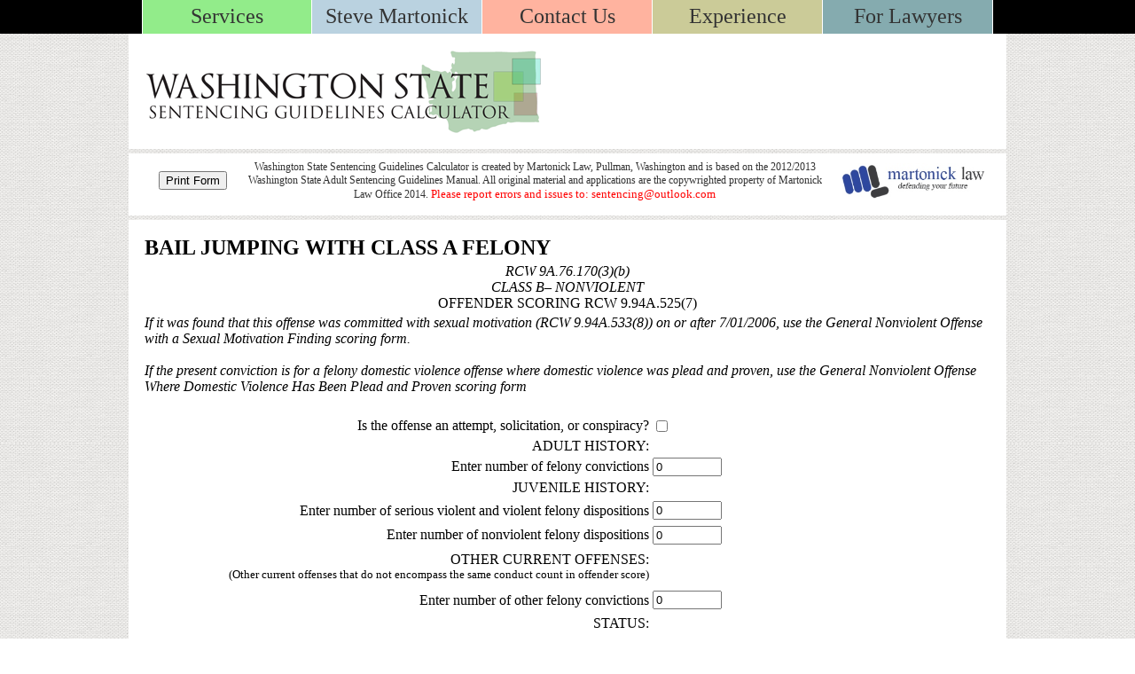

--- FILE ---
content_type: text/html; charset=utf-8
request_url: http://martonicklaw.com/sentencing/BAIL%20JUMPING%20WITH%20CLASS%20A%20FELONY.aspx
body_size: 33360
content:


<!DOCTYPE html PUBLIC "-//W3C//DTD XHTML 1.0 Transitional//EN" "http://www.w3.org/TR/xhtml1/DTD/xhtml1-transitional.dtd">

<html xmlns="http://www.w3.org/1999/xhtml">

<head><link id="ctl00_Link1" rel="shortcut icon" href="../favicon.ico" type="image/x-icon" /><link id="ctl00_Link2" rel="icon" href="../favicon.ico" type="image/ico" />
    <style type="text/css">
        <!--

@media print
{
.noprint {display:none;}
}

@media screen
{
...
}

-->
        .style1
        {
            font-family: "Times New Roman", Times, serif;
        }
        .style2
        {
            width: 456px;
            height: 100px;
        }
        .style3
        {
            color: #FF3300;
            
        }
        .style4
        {
            width: 100%;
        }
        .style5
        {
            width: 163px;
            height: 40px;
            float: left;
        }
        .style6
        {
            text-align: center;
            width: 658px;
            color: #333333;
            font-size: 10pt;
            height: 46px;
        }
        .style9
        {
            text-align: center;
        }
        .style10
        {
            text-align: right;
            width: 93px;
            color: #333333;
            font-size: 10pt;
            height: 46px;
        }
        .style11
        {
            height: 46px;
        }
          .style1000
        {
            color: #333333;
            font-size: 18pt;
            text-decoration: none;
            font-style: bold;
        }
        a:hover.style1000
        {
            color: #0182C4;
            
        }
        .style8
        {
            font-size: 10pt;
        }
        .style12
        {
            color: #FF0000;
        }
          .style911
 {
            height: 120px;
            font-size: 17pt;
            text-decoration: none;
            
        }
        .style13
        {
            font-size: 9pt;
        }
        </style>
        <div class = "noprint" >
       <div style="height: auto; width: auto; background-color: #000000; margin:0px; padding:0px">
          <table align="center" cellpadding="3" cellspacing="0" class="style911" 
            style="margin-left: auto; margin-right:auto; text-align:center; width:960px; height:38px ">
             <tr>
                <td class="style1001" 
                    style="text-align: center; width:180px; font-color:white; border-right-style: solid; border-left-style: solid; border-right-width: 1px; border-left-width: 1px; border-right-color: #FFFFFF; border-left-color: #FFFFFF; background-color: #92EC8A;">
                    <a href="http://martonicklaw.com/services.aspx" class="style1000">Services</a></td>
                <td class="style1001" 
                    
                    
                    style="text-align: center; width:180px; font-color:white; border-right-style: solid; border-right-width: 1px; border-right-color: #FFFFFF; background-color: #BAD2E0;">
                     <a href="http://martonicklaw.com/profile.aspx" class="style1000">
                     Steve Martonick</a></td>
                <td class="style1001" 
                    
                    style="text-align: center; width:180px; font-color:white; border-right-style: solid; border-right-width: 1px; border-right-color: #FFFFFF; background-color: #FFB39F;">
                    <a href="http://martonicklaw.com/pullmanlawyer.aspx" class="style1000">Contact Us</a></td>
                <td class="style1001" 
                    
                    style="text-align: center; width:180px; font-color:white; border-right-style: solid; border-right-width: 1px; border-right-color: #FFFFFF; background-color: #CBCB98;">
                    <a href="http://martonicklaw.com/media.aspx" class="style1000">Experience</a></td>
                <td class="style1001" 
                    
                    style="text-align: center; width:180px; font-color:white; border-right-style: solid; border-right-width: 1px; border-right-color: #FFFFFF;background-color: #85ABAF; ">
                    <a href="http://martonicklaw.com/sentencing/defaulted.aspx" class="style1000">For Lawyers</a></td>
              
            </tr>
        </table></div>
<div style="padding: 15px; background-color: #FFFFFF; width: 960px; margin: auto;  height: 100px">
   <div style="float: left"> <strong><span class="style1">
    <a href = "defaulted.aspx"><img alt="Washington State Sentencing Guidelines " class="style2" style="border-style:none"
        src="washingtonstatesentencingg.png" /></a></span></strong></div>
        <div style="float: right; width: 420px; text-align: right;">
            
    </div>
    </div>
    
    <div class="style3" 
        style="margin: auto; height:65px; margin-top: 5px; padding-left:15px; padding-top:5px; padding-right:15px; margin-bottom:5px; text-align: center; background-color: #FFFFFF; width: 960px;">
        <table class="style4">
            <tr><div>
                <td class="style10" style="padding-right: 15px">
                     <form>
<input type="button" value="Print Form" onclick="window.print()">
</form></td>
                <td class="style6" style="padding-right: 15px">
                    <span class="style13">Washington State Sentencing Guidelines Calculator is created by Martonick Law, 
                    Pullman, Washington and is based on the 2012/2013 Washington State Adult Sentencing 
                    Guidelines Manual. All original material and applications are the copywrighted 
                    property of Martonick Law Office 2014. </span><span class="style12">Please report errors and issues to: 
                    sentencing@outlook.com</span></td>
                <td class="style11">
                    <a href="http://martonicklaw.com/"><img alt="" class="style5" style="border: 0" src="logo%20martonick%20law%20giant.jpg" /></a></td>
            </tr>
        </table>
    </div></div>
    <script>
        (function (i, s, o, g, r, a, m) {
            i['GoogleAnalyticsObject'] = r; i[r] = i[r] || function () {
                (i[r].q = i[r].q || []).push(arguments)
            }, i[r].l = 1 * new Date(); a = s.createElement(o),
  m = s.getElementsByTagName(o)[0]; a.async = 1; a.src = g; m.parentNode.insertBefore(a, m)
        })(window, document, 'script', '//www.google-analytics.com/analytics.js', 'ga');

        ga('create', 'UA-22239147-1', 'auto');
        ga('send', 'pageview');

</script>
<title>

</title></head>
<div class = "print">
<body background="background.jpg" style="margin:0; padding:0">
    <form name="aspnetForm" method="post" action="BAIL JUMPING WITH CLASS A FELONY.aspx" onsubmit="javascript:return WebForm_OnSubmit();" id="aspnetForm">
<div>
<input type="hidden" name="__EVENTTARGET" id="__EVENTTARGET" value="" />
<input type="hidden" name="__EVENTARGUMENT" id="__EVENTARGUMENT" value="" />
<input type="hidden" name="__VIEWSTATE" id="__VIEWSTATE" value="/[base64]/cVK/5Hh4=" />
</div>

<script type="text/javascript">
//<![CDATA[
var theForm = document.forms['aspnetForm'];
if (!theForm) {
    theForm = document.aspnetForm;
}
function __doPostBack(eventTarget, eventArgument) {
    if (!theForm.onsubmit || (theForm.onsubmit() != false)) {
        theForm.__EVENTTARGET.value = eventTarget;
        theForm.__EVENTARGUMENT.value = eventArgument;
        theForm.submit();
    }
}
//]]>
</script>


<script src="/WebResource.axd?d=D2G2OoIMDub0337P7F2m62iynVCKlZ-GVYZk910itV_Gy-pATw5qFDHMRBNkYg-ad-bv6ibZvAKRmLCn6KpU6liByoY1&amp;t=636271419297880478" type="text/javascript"></script>


<script src="/WebResource.axd?d=JwLQEOKKPNrgh3OCH3jRMkjALkEpZhzFUeYS8d1FUPJI0FIpOa_Cc-PwBWbNLN2VNTDU-b8q_Fo6ZQdcmi2juduGI2o1&amp;t=636271419297880478" type="text/javascript"></script>
<script type="text/javascript">
//<![CDATA[
function WebForm_OnSubmit() {
if (typeof(ValidatorOnSubmit) == "function" && ValidatorOnSubmit() == false) return false;
return true;
}
//]]>
</script>

<div>

	<input type="hidden" name="__VIEWSTATEGENERATOR" id="__VIEWSTATEGENERATOR" value="5ADE3AE3" />
	<input type="hidden" name="__SCROLLPOSITIONX" id="__SCROLLPOSITIONX" value="0" />
	<input type="hidden" name="__SCROLLPOSITIONY" id="__SCROLLPOSITIONY" value="0" />
	<input type="hidden" name="__EVENTVALIDATION" id="__EVENTVALIDATION" value="/wEWEAKj1cqBAwKdtJHwBgL6hvbvAgKpy5ywBALEtLrFDgLz+OAFAr3F4cABAv230YMCAr/Y/+wOAvPWxa8OAri/k9kHAtKI/IgLAri/j9kHAtKI6K0CAqD1yrAIAqD1kq8IxSTLYXrtOeKASpKe5zMLBUIZN/8=" />
</div>
    <div style="padding: 15px; width: 960px; height: auto; background-color: #FFFFFF; margin: auto; position:relative">
        
    <table style="width: 100%">
        <tr>
            <td colspan="3" style="font-size: x-large">
                <strong>BAIL JUMPING WITH CLASS A FELONY</strong></td>
        </tr>
        <tr>
            <td colspan="3" style="text-align: center">
                <em>RCW 9A.76.170(3)(b)<br />
                CLASS B– NONVIOLENT </em>
                <br />
                OFFENDER SCORING RCW 9.94A.525(7)
                <br />
            </td>
        </tr>
        <tr>
            <td colspan="3">
                <em>If it was found that this offense was committed with sexual motivation (RCW 
                9.94A.533(8)) on or after 7/01/2006, use the General Nonviolent Offense with a 
                Sexual Motivation Finding scoring form.
                <br />
                <br />
                If the present conviction is for a felony domestic violence offense where 
                domestic violence was plead and proven, use the General Nonviolent Offense Where 
                Domestic Violence Has Been Plead and Proven scoring form</em></td>
        </tr>
        <tr>
            <td style="text-align: right; width: 560px">
                &nbsp;</td>
            <td style="width: 96px">
                &nbsp;</td>
            <td>
                &nbsp;</td>
        </tr>
        <tr>
            <td style="text-align: right; width: 560px">
                Is the offense an attempt, solicitation, or conspiracy? </td>
            <td style="width: 96px">
                <input id="ctl00_ContentPlaceHolder1_asc" type="checkbox" name="ctl00$ContentPlaceHolder1$asc" />
            </td>
            <td>
                &nbsp;</td>
        </tr>
        <tr>
            <td class="style26" style="text-align: right; width: 560px;">
                ADULT HISTORY:</td>
            <td class="style27" colspan="2">
                &nbsp;</td>
        </tr>
        <tr>
            <td class="style31" style="text-align: right; width: 560px;">
                Enter number of felony convictions
            </td>
            <td class="style32" style="width: 109px">
                <input name="ctl00$ContentPlaceHolder1$ValueBoxA" type="text" value="0" id="ctl00_ContentPlaceHolder1_ValueBoxA" style="width:70px;" />
            </td>
            <td class="style33" style="width: 261px">
                <span id="ctl00_ContentPlaceHolder1_RangeValidator1" class="ErrorMessage" style="color:Red;font-family:'Times New Roman', Times, serif;visibility:hidden;">Use Integers 0-100</span>
                    &nbsp;<span id="ctl00_ContentPlaceHolder1_RequiredFieldValidator4" style="color:Red;color:#FF3300;visibility:hidden;">Required</span>
                    </td>
        </tr>
        <tr>
            <td class="style26" style="text-align: right; height: 17px; width: 560px;">
                JUVENILE HISTORY:</td>
            <td class="style45" style="width: 109px; height: 17px;">
                </td>
            <td class="style46" style="height: 17px; width: 261px;">
                </td>
        </tr>
        <tr>
            <td class="style26" style="text-align: right; width: 560px; height: 26px;">
                Enter number of serious violent and violent felony dispositions</td>
            <td class="style47" style="width: 109px; height: 26px;">
                <input name="ctl00$ContentPlaceHolder1$ValueBoxB" type="text" value="0" id="ctl00_ContentPlaceHolder1_ValueBoxB" style="width:70px;" />
            </td>
            <td class="style48" style="height: 26px; width: 261px;">
                <span id="ctl00_ContentPlaceHolder1_RangeValidator2" class="ErrorMessage" style="color:Red;visibility:hidden;">Use Integers 0-100</span>
            &nbsp;<span id="ctl00_ContentPlaceHolder1_RequiredFieldValidator5" style="color:Red;color:#FF3300;visibility:hidden;">Required</span>
            </td>
        </tr>
        <tr>
            <td class="style26" style="text-align: right; width: 560px;">
                Enter number of nonviolent felony dispositions</td>
            <td class="style47" style="width: 109px">
                <input name="ctl00$ContentPlaceHolder1$ValueBoxC" type="text" value="0" id="ctl00_ContentPlaceHolder1_ValueBoxC" style="width:70px;" />
            </td>
            <td class="style48" style="width: 261px">
                <span id="ctl00_ContentPlaceHolder1_RangeValidator3" class="ErrorMessage" style="color:Red;visibility:hidden;">Use Integers 0-100</span>
            &nbsp;<span id="ctl00_ContentPlaceHolder1_RequiredFieldValidator6" style="color:Red;color:#FF3300;visibility:hidden;">Required</span>
            </td>
        </tr>
        <tr>
            <td class="style26" style="text-align: right; width: 560px; height: 42px;">
                OTHER CURRENT OFFENSES:
                <br />


        
            </span></span>
                <span class="style13">
    
                <span class="style14" style="font-size: 10pt">(Other current offenses that do not encompass the same 
                conduct count in offender score)</td>
            <td class="style45" style="width: 109px; height: 42px;">
                </td>
            <td class="style46" style="height: 42px; width: 261px">
                </td>
        </tr>
        <tr>
            <td class="style34" style="text-align: right; width: 560px; height: 26px;">
                Enter number of other felony convictions</td>
            <td class="style35" style="width: 109px; height: 26px;">
                <input name="ctl00$ContentPlaceHolder1$ValueBoxD" type="text" value="0" id="ctl00_ContentPlaceHolder1_ValueBoxD" style="width:70px;" />
            </td>
            <td class="style38" style="height: 26px; width: 261px">
                <span id="ctl00_ContentPlaceHolder1_RangeValidator4" class="ErrorMessage" style="color:Red;visibility:hidden;">Use Integers 0-100</span>
            &nbsp;<span id="ctl00_ContentPlaceHolder1_RequiredFieldValidator7" style="color:Red;color:#FF3300;visibility:hidden;">Required</span>
            </td>
        </tr>
        <tr>
            <td class="style29" style="text-align: right; width: 560px;">
                STATUS:</td>
            <td class="style45" style="width: 109px">
                &nbsp;</td>
            <td class="style49" style="width: 261px">
                &nbsp;</td>
        </tr>
        <tr>
            <td class="style29" style="text-align: right; width: 560px">
                Was the offender on community custody on the date the current offense was 
                committed?</td>
            <td class="style45" style="width: 109px">
                <table id="ctl00_ContentPlaceHolder1_RadioButtonList1" border="0">
	<tr>
		<td><input id="ctl00_ContentPlaceHolder1_RadioButtonList1_0" type="radio" name="ctl00$ContentPlaceHolder1$RadioButtonList1" value="yes" /><label for="ctl00_ContentPlaceHolder1_RadioButtonList1_0">yes</label></td>
	</tr><tr>
		<td><input id="ctl00_ContentPlaceHolder1_RadioButtonList1_1" type="radio" name="ctl00$ContentPlaceHolder1$RadioButtonList1" value="no" /><label for="ctl00_ContentPlaceHolder1_RadioButtonList1_1">no</label></td>
	</tr>
</table>
            </td>
            <td class="style49" style="width: 261px">
                <span id="ctl00_ContentPlaceHolder1_RequiredFieldValidator1" style="color:Red;visibility:hidden;">Please Select Yes/No</span></td>
        </tr>
        <tr>
            <td class="style26" style="text-align: right; width: 560px;">
                &nbsp;</td>
            <td class="style45" style="width: 109px">
                <input type="submit" name="ctl00$ContentPlaceHolder1$Calculate" value="Calculate" onclick="javascript:WebForm_DoPostBackWithOptions(new WebForm_PostBackOptions(&quot;ctl00$ContentPlaceHolder1$Calculate&quot;, &quot;&quot;, true, &quot;&quot;, &quot;&quot;, false, false))" id="ctl00_ContentPlaceHolder1_Calculate" />
            </td>
            <td class="style49" style="width: 261px">
                &nbsp;</td>
        </tr>
        <tr>
            <td class="style26" style="text-align: right; width: 560px;">
                &nbsp;</td>
            <td class="style45" style="width: 109px">
                &nbsp;</td>
            <td class="style49" style="width: 261px">
                &nbsp;</td>
        </tr>
        <tr>
            <td class="style26" style="text-align: right; width: 560px;">
                Offender Score:</td>
            <td class="style45" style="width: 109px">
                <span id="ctl00_ContentPlaceHolder1_score"></span>
            </td>
            <td class="style49" style="width: 261px">
                &nbsp;</td>
        </tr>
        <tr>
            <td class="style26" style="text-align: right; width: 560px;">
                Middle Range (Months):</td>
            <td class="style45" style="width: 109px">
                <span id="ctl00_ContentPlaceHolder1_middle"></span>
            </td>
            <td class="style49" style="width: 261px">
                &nbsp;</td>
        </tr>
        <tr>
            <td class="style26" style="text-align: right; width: 560px;">
                Level V Minimum (Months):</td>
            <td class="style45" style="width: 109px">
                <span id="ctl00_ContentPlaceHolder1_min"></span>
                <span id="ctl00_ContentPlaceHolder1_doc"></span>
            </td>
            <td class="style49" style="width: 261px">
                &nbsp;</td>
        </tr>
        <tr>
            <td class="style26" style="text-align: right; width: 560px;">
                Level V Maximum (Months):</td>
            <td class="style45" style="width: 109px">
                <span id="ctl00_ContentPlaceHolder1_max"></span>
            </td>
            <td class="style49" style="width: 261px">
                &nbsp;</td>
        </tr>
        <tr>
            <td style="text-align: right; width: 560px">
                &nbsp;</td>
            <td style="width: 109px">
                &nbsp;</td>
            <td style="width: 261px">
                &nbsp;</td>
        </tr>
        <tr>
            <td style="text-align: right; width: 560px">
                DEADLY WEAPONS ENHANCEMENT:</td>
            <td style="width: 109px">
                &nbsp;</td>
            <td style="height: 23px; width: 261px;">
            </td>
        </tr>
        <tr>
            <td style="text-align: right; width: 560px">
                <em>First Deadly Weapon/Firearm Offense</em></td>
            <td style="width: 109px">
                &nbsp;</td>
            <td style="width: 261px">
                &nbsp;</td>
        </tr>
        <tr>
            <td style="text-align: right; width: 560px">
                Firearm</td>
            <td style="width: 109px">
                <input id="ctl00_ContentPlaceHolder1_Firearm1" type="checkbox" name="ctl00$ContentPlaceHolder1$Firearm1" />
            </td>
            <td style="width: 261px">
                &nbsp;</td>
        </tr>
        <tr>
            <td style="text-align: right; width: 560px">
                Other Deadly Weapon</td>
            <td style="width: 109px">
                <input id="ctl00_ContentPlaceHolder1_Other1" type="checkbox" name="ctl00$ContentPlaceHolder1$Other1" />
            </td>
            <td style="width: 261px">
                &nbsp;</td>
        </tr>
        <tr>
            <td style="text-align: right; width: 560px">
                <em>Subsequent Deadly Weapon/Firearm Offense</em></td>
            <td style="width: 109px">
                &nbsp;</td>
            <td style="width: 261px">
                &nbsp;</td>
        </tr>
        <tr>
            <td style="text-align: right; width: 560px">
                Firearm</td>
            <td style="width: 109px">
                <input id="ctl00_ContentPlaceHolder1_Firearm2" type="checkbox" name="ctl00$ContentPlaceHolder1$Firearm2" />
            </td>
            <td style="width: 261px">
                &nbsp;</td>
        </tr>
        <tr>
            <td style="text-align: right; width: 560px">
                Other Deadly Weapon</td>
            <td style="width: 109px">
                <input id="ctl00_ContentPlaceHolder1_Other2" type="checkbox" name="ctl00$ContentPlaceHolder1$Other2" />
            </td>
            <td style="width: 261px">
                &nbsp;</td>
        </tr>
        <tr>
            <td style="text-align: right; width: 560px">
                &nbsp;</td>
            <td style="width: 109px">
                &nbsp;</td>
            <td style="width: 261px">
                &nbsp;</td>
        </tr>
        <tr>
            <td style="text-align: right; width: 560px">
                SEXUAL MOTIVATION ENHANCEMENT:</td>
            <td>
                &nbsp;</td>
            <td>
                &nbsp;</td>
        </tr>
        <tr>
            <td style="text-align: right; width: 560px">
                First Sexual Motivation Offense </td>
            <td>
                <input id="ctl00_ContentPlaceHolder1_sex" type="checkbox" name="ctl00$ContentPlaceHolder1$sex" />
            </td>
            <td>
                &nbsp;</td>
        </tr>
        <tr>
            <td style="text-align: right; width: 560px">
                Sexual Motivation with Prior Sexual Motivation Offense</td>
            <td>
                <FORM>
                </FORM>
                <input id="ctl00_ContentPlaceHolder1_sex2" type="checkbox" name="ctl00$ContentPlaceHolder1$sex2" />
            </td>
            <td>
                &nbsp;</td>
        </tr>
        <tr>
            <td style="text-align: right; width: 560px">
                &nbsp;</td>
            <td>
                &nbsp;</td>
            <td>
                &nbsp;</td>
        </tr>
        <tr>
            <td style="text-align: right; width: 560px">
                &nbsp;</td>
            <td>
                &nbsp;</td>
            <td>
                &nbsp;</td>
        </tr>
        <tr>
            <td style="text-align: right; width: 560px">
                &nbsp;</td>
            <td>
                &nbsp;</td>
            <td>
                &nbsp;</td>
        </tr>
        <tr>
            <td style="text-align: right; width: 560px">
                &nbsp;</td>
            <td>
                &nbsp;</td>
            <td>
                &nbsp;</td>
        </tr>
        <tr>
            <td style="text-align: right; width: 560px">
                &nbsp;</td>
            <td>
                &nbsp;</td>
            <td>
                &nbsp;</td>
        </tr>
        <tr>
            <td style="text-align: right; width: 560px">
                &nbsp;</td>
            <td>
                &nbsp;</td>
            <td>
                &nbsp;</td>
        </tr>
        <tr>
            <td style="text-align: right; width: 560px">
                &nbsp;</td>
            <td>
                &nbsp;</td>
            <td>
                &nbsp;</td>
        </tr>
        <tr>
            <td style="text-align: right; width: 560px">
                &nbsp;</td>
            <td>
                &nbsp;</td>
            <td>
                &nbsp;</td>
        </tr>
        <tr>
            <td style="text-align: right; width: 560px">
                &nbsp;</td>
            <td>
                &nbsp;</td>
            <td>
                &nbsp;</td>
        </tr>
        <tr>
            <td style="text-align: right; width: 560px">
                &nbsp;</td>
            <td>
                &nbsp;</td>
            <td>
                &nbsp;</td>
        </tr>
    </table>

    </div>
    
<script type="text/javascript">
//<![CDATA[
var Page_Validators =  new Array(document.getElementById("ctl00_ContentPlaceHolder1_RangeValidator1"), document.getElementById("ctl00_ContentPlaceHolder1_RequiredFieldValidator4"), document.getElementById("ctl00_ContentPlaceHolder1_RangeValidator2"), document.getElementById("ctl00_ContentPlaceHolder1_RequiredFieldValidator5"), document.getElementById("ctl00_ContentPlaceHolder1_RangeValidator3"), document.getElementById("ctl00_ContentPlaceHolder1_RequiredFieldValidator6"), document.getElementById("ctl00_ContentPlaceHolder1_RangeValidator4"), document.getElementById("ctl00_ContentPlaceHolder1_RequiredFieldValidator7"), document.getElementById("ctl00_ContentPlaceHolder1_RequiredFieldValidator1"));
//]]>
</script>

<script type="text/javascript">
//<![CDATA[
var ctl00_ContentPlaceHolder1_RangeValidator1 = document.all ? document.all["ctl00_ContentPlaceHolder1_RangeValidator1"] : document.getElementById("ctl00_ContentPlaceHolder1_RangeValidator1");
ctl00_ContentPlaceHolder1_RangeValidator1.controltovalidate = "ctl00_ContentPlaceHolder1_ValueBoxA";
ctl00_ContentPlaceHolder1_RangeValidator1.errormessage = "Use Integers 0-100";
ctl00_ContentPlaceHolder1_RangeValidator1.type = "Integer";
ctl00_ContentPlaceHolder1_RangeValidator1.evaluationfunction = "RangeValidatorEvaluateIsValid";
ctl00_ContentPlaceHolder1_RangeValidator1.maximumvalue = "100";
ctl00_ContentPlaceHolder1_RangeValidator1.minimumvalue = "0";
var ctl00_ContentPlaceHolder1_RequiredFieldValidator4 = document.all ? document.all["ctl00_ContentPlaceHolder1_RequiredFieldValidator4"] : document.getElementById("ctl00_ContentPlaceHolder1_RequiredFieldValidator4");
ctl00_ContentPlaceHolder1_RequiredFieldValidator4.controltovalidate = "ctl00_ContentPlaceHolder1_ValueBoxA";
ctl00_ContentPlaceHolder1_RequiredFieldValidator4.errormessage = "Required";
ctl00_ContentPlaceHolder1_RequiredFieldValidator4.evaluationfunction = "RequiredFieldValidatorEvaluateIsValid";
ctl00_ContentPlaceHolder1_RequiredFieldValidator4.initialvalue = "";
var ctl00_ContentPlaceHolder1_RangeValidator2 = document.all ? document.all["ctl00_ContentPlaceHolder1_RangeValidator2"] : document.getElementById("ctl00_ContentPlaceHolder1_RangeValidator2");
ctl00_ContentPlaceHolder1_RangeValidator2.controltovalidate = "ctl00_ContentPlaceHolder1_ValueBoxB";
ctl00_ContentPlaceHolder1_RangeValidator2.errormessage = "Use Integers 0-100";
ctl00_ContentPlaceHolder1_RangeValidator2.type = "Integer";
ctl00_ContentPlaceHolder1_RangeValidator2.evaluationfunction = "RangeValidatorEvaluateIsValid";
ctl00_ContentPlaceHolder1_RangeValidator2.maximumvalue = "100";
ctl00_ContentPlaceHolder1_RangeValidator2.minimumvalue = "0";
var ctl00_ContentPlaceHolder1_RequiredFieldValidator5 = document.all ? document.all["ctl00_ContentPlaceHolder1_RequiredFieldValidator5"] : document.getElementById("ctl00_ContentPlaceHolder1_RequiredFieldValidator5");
ctl00_ContentPlaceHolder1_RequiredFieldValidator5.controltovalidate = "ctl00_ContentPlaceHolder1_ValueBoxB";
ctl00_ContentPlaceHolder1_RequiredFieldValidator5.errormessage = "Required";
ctl00_ContentPlaceHolder1_RequiredFieldValidator5.evaluationfunction = "RequiredFieldValidatorEvaluateIsValid";
ctl00_ContentPlaceHolder1_RequiredFieldValidator5.initialvalue = "";
var ctl00_ContentPlaceHolder1_RangeValidator3 = document.all ? document.all["ctl00_ContentPlaceHolder1_RangeValidator3"] : document.getElementById("ctl00_ContentPlaceHolder1_RangeValidator3");
ctl00_ContentPlaceHolder1_RangeValidator3.controltovalidate = "ctl00_ContentPlaceHolder1_ValueBoxC";
ctl00_ContentPlaceHolder1_RangeValidator3.errormessage = "Use Integers 0-100";
ctl00_ContentPlaceHolder1_RangeValidator3.type = "Integer";
ctl00_ContentPlaceHolder1_RangeValidator3.evaluationfunction = "RangeValidatorEvaluateIsValid";
ctl00_ContentPlaceHolder1_RangeValidator3.maximumvalue = "100";
ctl00_ContentPlaceHolder1_RangeValidator3.minimumvalue = "0";
var ctl00_ContentPlaceHolder1_RequiredFieldValidator6 = document.all ? document.all["ctl00_ContentPlaceHolder1_RequiredFieldValidator6"] : document.getElementById("ctl00_ContentPlaceHolder1_RequiredFieldValidator6");
ctl00_ContentPlaceHolder1_RequiredFieldValidator6.controltovalidate = "ctl00_ContentPlaceHolder1_ValueBoxC";
ctl00_ContentPlaceHolder1_RequiredFieldValidator6.errormessage = "Required";
ctl00_ContentPlaceHolder1_RequiredFieldValidator6.evaluationfunction = "RequiredFieldValidatorEvaluateIsValid";
ctl00_ContentPlaceHolder1_RequiredFieldValidator6.initialvalue = "";
var ctl00_ContentPlaceHolder1_RangeValidator4 = document.all ? document.all["ctl00_ContentPlaceHolder1_RangeValidator4"] : document.getElementById("ctl00_ContentPlaceHolder1_RangeValidator4");
ctl00_ContentPlaceHolder1_RangeValidator4.controltovalidate = "ctl00_ContentPlaceHolder1_ValueBoxD";
ctl00_ContentPlaceHolder1_RangeValidator4.errormessage = "Use Integers 0-100";
ctl00_ContentPlaceHolder1_RangeValidator4.type = "Integer";
ctl00_ContentPlaceHolder1_RangeValidator4.evaluationfunction = "RangeValidatorEvaluateIsValid";
ctl00_ContentPlaceHolder1_RangeValidator4.maximumvalue = "100";
ctl00_ContentPlaceHolder1_RangeValidator4.minimumvalue = "0";
var ctl00_ContentPlaceHolder1_RequiredFieldValidator7 = document.all ? document.all["ctl00_ContentPlaceHolder1_RequiredFieldValidator7"] : document.getElementById("ctl00_ContentPlaceHolder1_RequiredFieldValidator7");
ctl00_ContentPlaceHolder1_RequiredFieldValidator7.controltovalidate = "ctl00_ContentPlaceHolder1_ValueBoxD";
ctl00_ContentPlaceHolder1_RequiredFieldValidator7.errormessage = "Required";
ctl00_ContentPlaceHolder1_RequiredFieldValidator7.evaluationfunction = "RequiredFieldValidatorEvaluateIsValid";
ctl00_ContentPlaceHolder1_RequiredFieldValidator7.initialvalue = "";
var ctl00_ContentPlaceHolder1_RequiredFieldValidator1 = document.all ? document.all["ctl00_ContentPlaceHolder1_RequiredFieldValidator1"] : document.getElementById("ctl00_ContentPlaceHolder1_RequiredFieldValidator1");
ctl00_ContentPlaceHolder1_RequiredFieldValidator1.controltovalidate = "ctl00_ContentPlaceHolder1_RadioButtonList1";
ctl00_ContentPlaceHolder1_RequiredFieldValidator1.errormessage = "Please Select Yes/No";
ctl00_ContentPlaceHolder1_RequiredFieldValidator1.evaluationfunction = "RequiredFieldValidatorEvaluateIsValid";
ctl00_ContentPlaceHolder1_RequiredFieldValidator1.initialvalue = "";
//]]>
</script>


<script type="text/javascript">
//<![CDATA[

var Page_ValidationActive = false;
if (typeof(ValidatorOnLoad) == "function") {
    ValidatorOnLoad();
}

function ValidatorOnSubmit() {
    if (Page_ValidationActive) {
        return ValidatorCommonOnSubmit();
    }
    else {
        return true;
    }
}
        
theForm.oldSubmit = theForm.submit;
theForm.submit = WebForm_SaveScrollPositionSubmit;

theForm.oldOnSubmit = theForm.onsubmit;
theForm.onsubmit = WebForm_SaveScrollPositionOnSubmit;
//]]>
</script>
</form>
</body>
<div style="width:990px;margin-left:auto;margin-right:auto;height:auto; margin-top:5px; padding-top:5px; background-color: #FFFFFF; padding-bottom: 10px;" 
        class="style9">
    <table class="style4">
        <tr>
            <td class="style9">
                <strong><span class="style8">Disclaimer 
    - </span></strong><span class="style8">The materials available at 
    this web site are for informational purposes only and not for the purpose of 
    providing legal advice. You should contact your attorney to obtain advice with 
    respect to any particular issue or problem. Use of and access to this Web site 
    or any of the 
                <br />
                email links contained within the site do not create an 
    attorney-client relationship between Martonick Law and the user or browser.
    </span> 
            </td>
            <td>
                    <img alt="" class="style5" src="logo%20martonick%20law%20giant.jpg" /></td>
        </tr>
    </table>
    </div></div>
    <div style="height:15px;" class="noprint"></div>
</html>


--- FILE ---
content_type: text/plain
request_url: https://www.google-analytics.com/j/collect?v=1&_v=j102&a=629357268&t=pageview&_s=1&dl=http%3A%2F%2Fmartonicklaw.com%2Fsentencing%2FBAIL%2520JUMPING%2520WITH%2520CLASS%2520A%2520FELONY.aspx&ul=en-us%40posix&sr=1280x720&vp=1280x720&_u=IEBAAEABAAAAACAAI~&jid=1390599370&gjid=1593778258&cid=1434663644.1765502451&tid=UA-22239147-1&_gid=440523564.1765502451&_r=1&_slc=1&z=671867552
body_size: -285
content:
2,cG-ZDWD2C7SR1